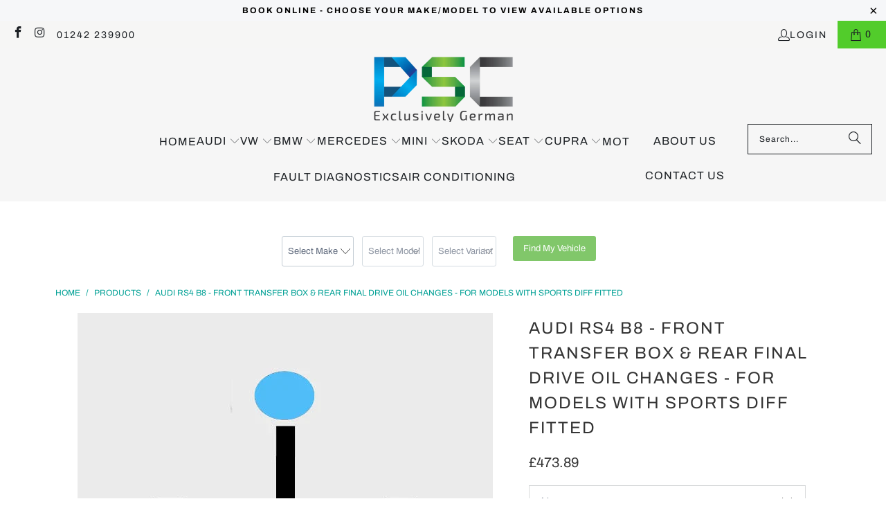

--- FILE ---
content_type: text/csv
request_url: https://cdn.shopify.com/s/files/1/1101/5888/t/2/assets/pscautocentre_myshopify_com.csv?v=1769436695
body_size: 4085
content:
Audi,A2,1999-2005,https://www.pscautocentre.co.uk/collections/a2-1999-2005$$$u$$$1
Audi,A3,1996-2003,https://www.pscautocentre.co.uk/collections/a3-1996-2003$$$u$$$1
Audi,A3,2003-2012,https://www.pscautocentre.co.uk/collections/a3-2003-2012$$$u$$$1
Audi,A3,2012-2017,https://www.pscautocentre.co.uk/collections/a3-2012-2017$$$u$$$1
Audi,A3,2018-2019,https://www.pscautocentre.co.uk/collections/a3-2018-present$$$u$$$1
Audi,A3,2020-present,https://www.pscautocentre.co.uk/collections/a3-2020-present$$$u$$$1
Audi,A4,1997-2001,https://www.pscautocentre.co.uk/collections/a4-1997-2001$$$u$$$1
Audi,A4,2001-2004,https://www.pscautocentre.co.uk/collections/audi-2001-2004$$$u$$$1
Audi,A4,2004-2008,https://www.pscautocentre.co.uk/collections/a4-2004-2008$$$u$$$1
Audi,A4,2008-2015,https://www.pscautocentre.co.uk/collections/a4-2008-2015$$$u$$$1
Audi,A4,2015-2018,https://www.pscautocentre.co.uk/collections/2015-2018$$$u$$$1
Audi,A4,2018-2025,https://www.pscautocentre.co.uk/collections/a4-2018-present$$$u$$$1
Audi,A5,2007-2017,https://www.pscautocentre.co.uk/collections/a5-2007-2016$$$u$$$1
Audi,A5,2018-present,https://www.pscautocentre.co.uk/collections/a5-2017-present$$$u$$$1
Audi,A6,1997-2004,https://www.pscautocentre.co.uk/collections/a6-1997-2004$$$u$$$1
Audi,A6,2004-2011,https://www.pscautocentre.co.uk/collections/a6-2004-2011$$$u$$$1
Audi,A6,2011-2018,https://www.pscautocentre.co.uk/collections/a6-2011-2018$$$u$$$1
Audi,A6,2019-2024,https://www.pscautocentre.co.uk/collections/audi-a6-2019-present$$$u$$$1
Audi,A7,2010-2017,https://www.pscautocentre.co.uk/collections/a7-2010-2017$$$u$$$1
Audi,A7,2018-present,https://www.pscautocentre.co.uk/collections/a7-2018-present$$$u$$$1
Audi,A8,1994-2002,https://www.pscautocentre.co.uk/collections/a8-1994-2002$$$u$$$1
Audi,A8,2002-2009,https://www.pscautocentre.co.uk/collections/a8-2002-2009$$$u$$$1
Audi,A8,2010-2017,https://www.pscautocentre.co.uk/collections/a8-2010-present$$$u$$$1
Audi,A8,2018-present,https://www.pscautocentre.co.uk/collections/a8-2018-present$$$u$$$1
Audi,Q2,2016-present,https://www.pscautocentre.co.uk/collections/q2-2016-present$$$u$$$1
Audi,Q3,2011-2018,https://www.pscautocentre.co.uk/collections/q3-2011-2018$$$u$$$1
Audi,Q3,2018-2024,https://www.pscautocentre.co.uk/collections/q3-2018-present$$$u$$$1
Audi,Q5,2009-2016,https://www.pscautocentre.co.uk/collections/q5-2009-present$$$u$$$1
Audi,Q5,2017-2024,https://www.pscautocentre.co.uk/collections/q5-2017-present$$$u$$$1
Audi,Q5,"SQ5 2013-present",https://www.pscautocentre.co.uk/collections/audi-sq5$$$u$$$1
Audi,Q7,2005-2015,https://www.pscautocentre.co.uk/collections/q7-2005-2015$$$u$$$1
Audi,Q7,2016-present,https://www.pscautocentre.co.uk/collections/audi-q7-2019-present$$$u$$$1
Audi,TT,1998-2005,https://www.pscautocentre.co.uk/collections/tt-1998-2005$$$u$$$1
Audi,TT,2006-2014,https://www.pscautocentre.co.uk/collections/tt-2006-2014$$$u$$$1
Audi,TT,2015-2018,https://www.pscautocentre.co.uk/collections/audi-tt-2015-2018-independent-service-cheltenham$$$u$$$1
Audi,TT,2019-2023,https://www.pscautocentre.co.uk/collections/2015-present-1$$$u$$$1
Audi,TT-S,"TT-S 2.0 TFSI (2008-2013)",https://www.pscautocentre.co.uk/collections/audi-tts-2008-2013$$$u$$$1
Audi,TT-S,"TT-S 2.0 TFSi (2014-2023)",https://www.pscautocentre.co.uk/collections/audi-tt-s-2014-2023$$$u$$$1
Audi,"TT RS","TT RS [2010-2013]",https://www.pscautocentre.co.uk/collections/tt-rs-2010-2013$$$u$$$1
Audi,"TT RS","TT RS [2014-2023]",https://www.pscautocentre.co.uk/collections/audi-tt-rs-2014-2023$$$u$$$1
Audi,S1,"S1 Quattro TFSi (2012-2018)",https://www.pscautocentre.co.uk/collections/audi-s1-quattro-tfsi$$$u$$$1
Audi,S3,"S3 (1999-2003)",https://www.pscautocentre.co.uk/collections/s3-8l-1999-2003$$$u$$$1
Audi,S3,"S3 (2006-2012)",https://www.pscautocentre.co.uk/collections/s3-2006-2012$$$u$$$1
Audi,S3,"S3 (2013-2020)",https://www.pscautocentre.co.uk/collections/s3-2013-present$$$u$$$1
Audi,S4,"S4 4.2 V8 [2004-2008]",https://www.pscautocentre.co.uk/collections/s4-4-2-v8-2004-2008$$$u$$$1
Audi,S4,"S4 3.0 V6 TFSI [2008-2016]",https://www.pscautocentre.co.uk/collections/audi-s4-3-0-v6-tfsi-2008-2015$$$u$$$1
Audi,S4,"S4 3.0 V6 TFSI [2016-2018]",https://www.pscautocentre.co.uk/collections/audi-s4-3-0-v6-tfsi-2016-2018$$$u$$$1
Audi,S4,"S4 3.0 V6 TDi [2019-present]",https://www.pscautocentre.co.uk/collections/audi-s4-3-0-v6-tdi-2019-present$$$u$$$1
Audi,S5,"S5 4.2 V8 FSI [2007-2012]",https://www.pscautocentre.co.uk/collections/audi-s5-4-2-v8-fsi-coupe-2007-2012$$$u$$$1
Audi,S5,"S5 3.0 V6 TFSI [2009-2016]",https://www.pscautocentre.co.uk/collections/audi-s5-3-0-v6-tfsi-2009-2016$$$u$$$1
Audi,S5,"S5 3.0 V6 TDi [2019-present]",https://www.pscautocentre.co.uk/collections/s5-3-0-tdi-servicing-2019-present$$$u$$$1
Audi,S6,"S6 4.2 V8 [1999-2003",https://www.pscautocentre.co.uk/collections/s6-4-2-v8-1999-2003$$$u$$$1
Audi,S6,"S6 5.2 V10 TFSi [2006-2011]",https://www.pscautocentre.co.uk/collections/s6-5-2-v10-tfsi-2006-2011$$$u$$$1
Audi,S6,"S6 4.0 V8 TFSi [2012 - 2018]",https://www.pscautocentre.co.uk/collections/s6-4-0-v8-tfsi-2012-present$$$u$$$1
Audi,S6,"S6 2.9 TFSi [2019 - present]",https://www.pscautocentre.co.uk/collections/s6-2-9-tfsi-2019-present$$$u$$$1
Audi,S6,"S6 3.0 V6 TDI [2019 - present]",https://www.pscautocentre.co.uk/collections/audi-s6-3-0-v6-tdi-2019-present$$$u$$$1
Audi,S7,"S7 4.0 TFSI (2012 - 2017)",https://www.pscautocentre.co.uk/collections/s7-4-0-tfsi-2012-2017-servicing$$$u$$$1
Audi,S7,"S7 2.9 TFSI (2019-present)",https://www.pscautocentre.co.uk/collections/audi-s7-2012-present$$$u$$$1
Audi,S8,"S8 5.2 FSI (2002-2009)",https://www.pscautocentre.co.uk/#$$$u$$$1
Audi,S8,"S8 4.0 TFSI (2012-2018)",https://www.pscautocentre.co.uk/collections/s6-4-0-v8-tfsi-2012-2018$$$u$$$1
Audi,S8,"S8 4.0 TFSI (2019-present)",https://www.pscautocentre.co.uk/collections/s8-4-0-tfsi-2019-present$$$u$$$1
Audi,SQ2,"SQ2 2.0 TFSI 2019-PRESENT",https://www.pscautocentre.co.uk/collections/sq2-2-0-tfsi-2019-present$$$u$$$1
Audi,SQ5,"SQ5 3.0 TDi (2013-2016)",https://www.pscautocentre.co.uk/collections/sq5-3-0-tdi-2013-present$$$u$$$1
Audi,SQ5,"SQ5 3.0 TDi (2017-present)",https://www.pscautocentre.co.uk/collections/sq5-3-0-tdi-2017-present$$$u$$$1
Audi,SQ5,"SQ5 3.0 TFSi (2013-2016)",https://www.pscautocentre.co.uk/collections/sq5-3-0-tfsi-2013-2017$$$u$$$1
Audi,SQ5,"SQ5 3.0 TFSi (2017-present)",https://www.pscautocentre.co.uk/collections/sq5-3-0-tfsi-2017-present$$$u$$$1
Audi,SQ7,"SQ7 4.0 TDi (2016-2020)",https://www.pscautocentre.co.uk/collections/sq7-4-0-tdi-2016-present$$$u$$$1
Audi,SQ7,"SQ7 4.0 TFSi (2020-present)",https://www.pscautocentre.co.uk/collections/s6-4-0-v8-tfsi-2012-2018$$$u$$$1
Audi,SQ8,"SQ8 4.0 TDi 2019-present",https://www.pscautocentre.co.uk/collections/sq8-4-0-tdi-2019-present$$$u$$$1
Audi,SQ8,"SQ8 4.0 TFSi 2021-present",https://www.pscautocentre.co.uk/collections/sq8-4-0-tfsi-2021-present$$$u$$$1
Audi,RS3,"RS3 2.5 TFSi (2012-2013)",https://www.pscautocentre.co.uk/collections/rs3-2011-2013$$$u$$$1
Audi,RS3,"RS3 2.5 TFSi (2015-2020)",https://www.pscautocentre.co.uk/collections/audi-rs3-2015-2020$$$u$$$1
Audi,"RS Q3","RS Q3 [2013-2018]",https://www.pscautocentre.co.uk/collections/rs-q3-2013-2018$$$u$$$1
Audi,"RS Q3","RS Q3 [2018-present]",https://www.pscautocentre.co.uk/collections/audi-rs-q3-2018-present$$$u$$$1
Audi,RS4,"RS4 1999-2001",https://www.pscautocentre.co.uk/collections/rs4-1999-2001$$$u$$$1
Audi,RS4,"RS4 4.2 V8 B7 (2006-2008)",https://www.pscautocentre.co.uk/collections/rs4-2006-2008$$$u$$$1
Audi,RS4,"RS4 4.2 V8 B8 (2012-2015)",https://www.pscautocentre.co.uk/collections/rs4-2012-2015$$$u$$$1
Audi,RS4,"RS4 2.9 TFSi (2018-present)",https://www.pscautocentre.co.uk/collections/audi-rs4-2-9-v6-tfsi-b9-2018-present$$$u$$$1
Audi,RS5,"RS5 4.2 FSI (2010-2017)v",https://www.pscautocentre.co.uk/collections/audi-rs5-4-2-v8-fsi$$$u$$$1
Audi,RS5,"RS5 2.9 TFSI (2018-present)",https://www.pscautocentre.co.uk/collections/rs5-2-9-tfsi-2018-present$$$u$$$1
Audi,RS6,"RS6 V10 TFSi (2008 - 2010)",https://www.pscautocentre.co.uk/collections/rs6-2008-2010$$$u$$$1
Audi,RS6,"RS6 4.0 V8 TFSI (2013-2018)",https://www.pscautocentre.co.uk/collections/rs6-2013-present$$$u$$$1
Audi,RS6,"RS6 4.0 V8 TFSI (2019-present)",https://www.pscautocentre.co.uk/collections/rs6-4-0-v8-tfsi-2019-present$$$u$$$1
Audi,RS7,"RS7 4.0 TFSI (2013-2017)",https://www.pscautocentre.co.uk/collections/audi-rs7-4-0-tfsi$$$u$$$1
Audi,RS7,"RS7 4.0 TFSI (2019-present)",https://www.pscautocentre.co.uk/collections/audi-rs7-4-0-tfsi-2019-present$$$u$$$1
Audi,RS8,"RS Q8 4.0 TFSi 2020-present",https://www.pscautocentre.co.uk/collections/rs-q8-4-0-tfsi-2020-present$$$u$$$1
Audi,R8,"Audi R8 (First Generation 2006-2015)",https://www.pscautocentre.co.uk/collections/audi-r8-first-generation-2006-2015$$$u$$$1
Audi,R8,"Audi R8 (Second Generation 2016-onwards)",https://www.pscautocentre.co.uk/collections/audi-r8-second-generation-2016-onwards$$$u$$$1
Volkswagen,"ID. Electric Models","ID.3 [2019 - present]",https://www.pscautocentre.co.uk/collections/vw-id-3-2019-present$$$u$$$1
Volkswagen,"ID. Electric Models","ID.4 [2020 - present]",https://www.pscautocentre.co.uk/collections/vw-id-4-2020-present$$$u$$$1
Volkswagen,"ID. Electric Models","ID.5 [2021 - present]",https://www.pscautocentre.co.uk/collections/vw-id-5-2020-present$$$u$$$1
Volkswagen,"ID. Electric Models","ID.7 [2023 - present]",https://www.pscautocentre.co.uk/collections/vw-id-7-2023-present$$$u$$$1
Volkswagen,"ID. Electric Models","ID.Buzz [2022 - present]",https://www.pscautocentre.co.uk/collections/vw-id-buzz-2022-present$$$u$$$1
Volkswagen,Up,2011-2016,https://www.pscautocentre.co.uk/collections/up-2011-2016$$$u$$$1
Volkswagen,Up,2016-present,https://www.pscautocentre.co.uk/collections/up-2016-present$$$u$$$1
Volkswagen,Polo,"Polo 1994-2002 [6N]",https://www.pscautocentre.co.uk/collections/polo-1994-2002-6n$$$u$$$1
Volkswagen,Polo,"Polo 2003-2009 [9N",https://www.pscautocentre.co.uk/collections/polo-2003-2009-9n$$$u$$$1
Volkswagen,Polo,"Polo 2009-2016",https://www.pscautocentre.co.uk/collections/polo-2009-present-6r-6c-61$$$u$$$1
Volkswagen,Polo,"Polo 2017-present",https://www.pscautocentre.co.uk/collections/polo-2017-present$$$u$$$1
Volkswagen,Beetle,1997-2011,https://www.pscautocentre.co.uk/collections/beetle-1997-2011$$$u$$$1
Volkswagen,Beetle,2012-present,https://www.pscautocentre.co.uk/collections/beetle-2012-present$$$u$$$1
Volkswagen,EOS,2006-2015,https://www.pscautocentre.co.uk/collections/eos-2006-2015$$$u$$$1
Volkswagen,Golf,"MK4 1997-2003",https://www.pscautocentre.co.uk/collections/golf-mk4-1997-2003$$$u$$$1
Volkswagen,Golf,"MK5 2003-2009",https://www.pscautocentre.co.uk/collections/golf-mk5-2003-2009$$$u$$$1
Volkswagen,Golf,"MK6 2009-2012",https://www.pscautocentre.co.uk/collections/golf-mk6-2009-2012$$$u$$$1
Volkswagen,Golf,"MK7 2012-2019",https://www.pscautocentre.co.uk/collections/golf-mk7-2012-present$$$u$$$1
Volkswagen,Golf,"MK8 2020-present",https://www.pscautocentre.co.uk/collections/golf-mk8-2019-present$$$u$$$1
Volkswagen,Golf,"Golf R32 MK4 | MK5",https://www.pscautocentre.co.uk/collections/golf-mk4-mk5-r32-servicing$$$u$$$1
Volkswagen,Jetta,1999-2006,https://www.pscautocentre.co.uk/collections/jetta-1999-2006$$$u$$$1
Volkswagen,Jetta,2005-2011,https://www.pscautocentre.co.uk/collections/jetta-2005-2011$$$u$$$1
Volkswagen,Jetta,2011-present,https://www.pscautocentre.co.uk/collections/jetta-2011-present$$$u$$$1
Volkswagen,Passat,1996-2005,https://www.pscautocentre.co.uk/collections/passat-1996-2005$$$u$$$1
Volkswagen,Passat,2005-2015,https://www.pscautocentre.co.uk/collections/passat-2005-2015$$$u$$$1
Volkswagen,Passat,2015-2022,https://www.pscautocentre.co.uk/collections/passat-2015-present$$$u$$$1
Volkswagen,Sharan,1995-2010,https://www.pscautocentre.co.uk/collections/sharan-1995-2010$$$u$$$1
Volkswagen,Sharan,2010-present,https://www.pscautocentre.co.uk/collections/sharon-2010-present$$$u$$$1
Volkswagen,Touran,2003-2015,https://www.pscautocentre.co.uk/collections/touran-2003-2015$$$u$$$1
Volkswagen,Touran,2016-present,https://www.pscautocentre.co.uk/collections/touran-2016-present$$$u$$$1
Volkswagen,Tiguan,2007-2016,https://www.pscautocentre.co.uk/collections/tiguan-2009-2011$$$u$$$1
Volkswagen,Tiguan,2017-present,https://www.pscautocentre.co.uk/collections/tiguan-2012-present$$$u$$$1
Volkswagen,Touareg,2003-2015,https://www.pscautocentre.co.uk/collections/touareg-2002-2010$$$u$$$1
Volkswagen,Touareg,2016-present,https://www.pscautocentre.co.uk/collections/touareg-2011-present$$$u$$$1
Volkswagen,T-Roc,2017-onwards,https://www.pscautocentre.co.uk/collections/t-roc$$$u$$$1
Volkswagen,T-Cross,2019-Present,https://www.pscautocentre.co.uk/collections/t-cross-2019-present$$$u$$$1
Volkswagen,Scirocco,2010-2017,https://www.pscautocentre.co.uk/collections/scirocco-2008-present$$$u$$$1
Volkswagen,Scirocco,"Scirocco R",https://www.pscautocentre.co.uk/collections/scirocco-r-2010-onwards$$$u$$$1
Volkswagen,Arteon,2018-onwards,https://www.pscautocentre.co.uk/collections/arteon-2018-onwards$$$u$$$1
Volkswagen,Amarok,"Arteon 2018-onwards",https://www.pscautocentre.co.uk/collections/amorak-2010-present$$$u$$$1
Volkswagen,Transporter,"T5 [2003-2015]",https://www.pscautocentre.co.uk/collections/vw-transporter-service$$$u$$$1
Volkswagen,Transporter,"T6 [2016-present]",https://www.pscautocentre.co.uk/collections/vw-transporter-t6-servicing-2016-present$$$u$$$1
Volkswagen,Caddy,"VW Caddy",https://www.pscautocentre.co.uk/collections/vw-caddy$$$u$$$1
BMW,"1 Series","[2004-2012] E81  E82  E87  E88",https://www.pscautocentre.co.uk/collections/e81-e82-e87-e88$$$u$$$1
BMW,"1 Series","[2012-2019] F20  F21",https://www.pscautocentre.co.uk/collections/f20-f21$$$u$$$1
BMW,"1 Series","[2020-present] F40",https://www.pscautocentre.co.uk/collections/bmw-1-series-2020-present-f40$$$u$$$1
BMW,"2 Series","[2014-2020] F22  F23  F45  F46",https://www.pscautocentre.co.uk/collections/f22-f23$$$u$$$1
BMW,"2 Series","[2021-present] G42",https://www.pscautocentre.co.uk/collections/bmw-2-series-2021-present-g42$$$u$$$1
BMW,"3 Series","[1998-2005] E46",https://www.pscautocentre.co.uk/collections/3-series-e46-1998-2005$$$u$$$1
BMW,"3 Series","[2005-2012] E90  E91  E92  E93",https://www.pscautocentre.co.uk/collections/e90-e91-e92-e93$$$u$$$1
BMW,"3 Series","[2011-2017] F30  F31  F34  F35",https://www.pscautocentre.co.uk/collections/f30-f31bmw-3-series-f30-f31-f34-f35-2013-specialist-servicing-cheltenham$$$u$$$1
BMW,"3 Series","[2018-present] G20/G21",https://www.pscautocentre.co.uk/collections/bmw-3-series-2018-present-g20$$$u$$$1
BMW,"3 Series","M3 Models",https://www.pscautocentre.co.uk/collections/bmw-m3$$$u$$$1
BMW,"4 Series","[2014-2020] F32  F33  F36",https://www.pscautocentre.co.uk/collections/f32-f33-f36$$$u$$$1
BMW,"4 Series","[2020-present] G22  G23  G26",https://www.pscautocentre.co.uk/collections/bmw-4-series-g22-g23-g26-2020-present$$$u$$$1
BMW,"4 Series","M4 Models",https://www.pscautocentre.co.uk/collections/bmw-m4$$$u$$$1
BMW,"5 Series","[2003-2010] E60  E61",https://www.pscautocentre.co.uk/collections/bmw-5-series-e60-e61-2003-2010-oil-filter-service-independent-cheltenham$$$u$$$1
BMW,"5 Series","[2010-2016] F07  F10  F11  F18",https://www.pscautocentre.co.uk/collections/bmw-5-series-f07-f10-f11-f18-2010-2016$$$u$$$1
BMW,"5 Series","[2017-2023] G30  G31  G38",https://www.pscautocentre.co.uk/collections/bmw-5-series-g30-g31-g38-2017-present$$$u$$$1
BMW,"6 Series","[2003-2010] E63  E64",https://www.pscautocentre.co.uk/collections/bmw-6-series-e63-e64-2003-2010-independent-service-centre-cheltenham$$$u$$$1
BMW,"6 Series","[2011-2018] F06  F12  F13",https://www.pscautocentre.co.uk/collections/bmw-6-series-2011-present-independent-service-centre-cheltenham$$$u$$$1
BMW,"6 Series","[2018-present] G32",https://www.pscautocentre.co.uk/collections/6-series-g32-2018-present$$$u$$$1
BMW,"7 Series","[2002-2008] E65  E66  E67  E68",https://www.pscautocentre.co.uk/collections/e65-e66-e67-e68-2002-2008$$$u$$$1
BMW,"7 Series","[2008-2014] F01  F02  F03  F04",https://www.pscautocentre.co.uk/collections/f01-f02-f03-2008-2015$$$u$$$1
BMW,"7 Series","[2016-present] G11  G12",https://www.pscautocentre.co.uk/collections/g11-g12-2016-present$$$u$$$1
BMW,"8 Series","[1989-1999] E31",https://www.pscautocentre.co.uk/collections/e31-1989-1999$$$u$$$1
BMW,"8 Series","[2018-present] G14 G15 G16",https://www.pscautocentre.co.uk/collections/8-series-g14-g15-g16-2018-present$$$u$$$1
BMW,X1,"[2009-2014] E84",https://www.pscautocentre.co.uk/collections/bmw-x1-independent-service-specialist-cheltenham$$$u$$$1
BMW,X1,"[2015-present] F48",https://www.pscautocentre.co.uk/collections/bmw-x1-f48-2015-present-oil-filter-service-independent-cheltenham$$$u$$$1
BMW,X1,"[2022-present] U11",https://www.pscautocentre.co.uk/collections/bmw-x1-u11-2022-present$$$u$$$1
BMW,X2,"[2018-present] F39",https://www.pscautocentre.co.uk/collections/bmw-x2-f39-2018-present$$$u$$$1
BMW,X3,"[2003-2010] E83",https://www.pscautocentre.co.uk/collections/bmw-x3-e83-2003-2010-independent-service-centre-cheltenham$$$u$$$1
BMW,X3,"[2010-2017] F25",https://www.pscautocentre.co.uk/collections/bmw-x3-f25-2010-present-independent-service-centre-cheltenham$$$u$$$1
BMW,X3,"[2017-2024] G01",https://www.pscautocentre.co.uk/collections/bmw-x3-g01-2017-present$$$u$$$1
BMW,X4,"[2014-2018] F26",https://www.pscautocentre.co.uk/collections/bmw-x4-2014-2018-oil-filter-service-oil-filter-service-independent$$$u$$$1
BMW,X4,"[2018-present] G02",https://www.pscautocentre.co.uk/collections/bmw-x4-g02-2018-present$$$u$$$1
BMW,X5,"[2006-2013] E70",https://www.pscautocentre.co.uk/collections/bmw-x5-e70-2006-2013-oil-service-service-independent-cheltenham$$$u$$$1
BMW,X5,"[2013-2018] F15",https://www.pscautocentre.co.uk/collections/bmw-x5-f15-2013-present-independent-service-centre-cheltenham$$$u$$$1
BMW,X5,"[2019-present] G05",https://www.pscautocentre.co.uk/collections/bmw-x5-g05-2019-present$$$u$$$1
BMW,X6,"[2008-2014] E71",https://www.pscautocentre.co.uk/collections/bmw-x6-e71-2008-2014-oil-filter-independent-service-cheltenham$$$u$$$1
BMW,X6,"[2014-2019] F16",https://www.pscautocentre.co.uk/collections/bmw-x6-2014-present-independent-service-cheltenham$$$u$$$1
BMW,X6,"[2020-present] G06",https://www.pscautocentre.co.uk/collections/x6-g06-2020-present$$$u$$$1
BMW,X7,"[2019-present] G07",https://www.pscautocentre.co.uk/collections/x7-g07-2019-present$$$u$$$1
BMW,Z3,1995-2002,https://www.pscautocentre.co.uk/collections/z3-1995-2002$$$u$$$1
BMW,Z4,"[2003-2009] E85  E86",https://www.pscautocentre.co.uk/collections/e85-2003-2009$$$u$$$1
BMW,Z4,"[2009-2016] E89",https://www.pscautocentre.co.uk/collections/bmw-x3-e83-2003-2010-independent-service-centre-cheltenham-1$$$u$$$1
BMW,Z4,"[2019-present] G29",https://www.pscautocentre.co.uk/collections/bmw-z4-2019-present-g29$$$u$$$1
BMW,M2,"M2 - F87 [2016-2022]",https://www.pscautocentre.co.uk/collections/m2-2016-2022-f87$$$u$$$1
BMW,M2,"M2 - G87 [2023-present]",https://www.pscautocentre.co.uk/collections/m2-g87-2023-present$$$u$$$1
BMW,M3,"M3 - E90/E92/E93 [2007 - 2013]",https://www.pscautocentre.co.uk/#$$$u$$$1
BMW,M3,"M3 - F80 [2014 - 2019]",https://www.pscautocentre.co.uk/collections/f80-m3-2014-2018$$$u$$$1
BMW,M3,"M3 - G80/G81 [2020 - present]",https://www.pscautocentre.co.uk/collections/m3-g80-g81-2020-present$$$u$$$1
BMW,M4,"M4 - F82/F83 [2014 - 2020]",https://www.pscautocentre.co.uk/collections/bmw-m4$$$u$$$1
BMW,M4,"M4 - G82/G83 [2021 - present]",https://www.pscautocentre.co.uk/collections/m4-g82-g83-2021-present$$$u$$$1
BMW,M5,"M5 - E60/E61 [2004 - 2010]",https://www.pscautocentre.co.uk/#$$$u$$$1
BMW,M5,"M5 - F10 [2011 - 2016]",https://www.pscautocentre.co.uk/collections/m5-f10-2011-2016$$$u$$$1
BMW,M5,"M5 - F90 [2017 - 2023]",https://www.pscautocentre.co.uk/collections/m5-f90-2017-2023$$$u$$$1
BMW,M6,"M6 - E63/E64 [2005 - 2011]",https://www.pscautocentre.co.uk/#$$$u$$$1
BMW,M6,"M6 - F06/F12/F13 [2012 - 2019]",https://www.pscautocentre.co.uk/collections/m6-f06-f12-f13-2012-2019$$$u$$$1
BMW,M8,"M8 - F91/F92/F93 [2019 - present]",https://www.pscautocentre.co.uk/collections/m8-f91-f92-f93-2019-present$$$u$$$1
BMW,X3M,"X3M - G01 [2017 - present]",https://www.pscautocentre.co.uk/collections/x3m-g01-2017-present$$$u$$$1
BMW,X4M,"X4M - G02 [2018 - present]",https://www.pscautocentre.co.uk/collections/x4m-g02-2018-present$$$u$$$1
BMW,X5M,"X5M - F15 [2013 - 2018]",https://www.pscautocentre.co.uk/collections/x5m-f15-2013-2018$$$u$$$1
BMW,X5M,"X5M - G05 [2020 - present]",https://www.pscautocentre.co.uk/collections/x5m-g05-2020-present$$$u$$$1
BMW,X6M,"X6M - F16 [2015 - 2019]",https://www.pscautocentre.co.uk/collections/x6m-f16-2015-2019$$$u$$$1
BMW,X6M,"X6M - G06 [2020 - present]",https://www.pscautocentre.co.uk/collections/x6m-g06-2020-present$$$u$$$1
BMW,i8,"i8 [2014-2020]",https://www.pscautocentre.co.uk/collections/bmw-i8$$$u$$$1
Mercedes-Benz,"A Class","1997-2004 [W168]",https://www.pscautocentre.co.uk/collections/a-class-w168-1997-2004$$$u$$$1
Mercedes-Benz,"A Class","2004-2012 [W169]",https://www.pscautocentre.co.uk/collections/a-class-w169-2004-2012$$$u$$$1
Mercedes-Benz,"A Class","2012-2017 [W176]",https://www.pscautocentre.co.uk/collections/a-class-w176-2012-present$$$u$$$1
Mercedes-Benz,"A Class","2018-present [W177]",https://www.pscautocentre.co.uk/collections/a-class-w177-2018-present$$$u$$$1
Mercedes-Benz,"B Class","2005-2011 [W245]",https://www.pscautocentre.co.uk/collections/b-class-w245-2005-2011$$$u$$$1
Mercedes-Benz,"B Class","2012-2018 [W246]",https://www.pscautocentre.co.uk/collections/b-class-w246-2012-present$$$u$$$1
Mercedes-Benz,"B Class","2019-present [W246]",https://www.pscautocentre.co.uk/collections/b-class-w247-2019-present$$$u$$$1
Mercedes-Benz,"C Class","2000-2007 [W203]",https://www.pscautocentre.co.uk/collections/c-class-w203-2000-2007$$$u$$$1
Mercedes-Benz,"C Class","2007-2014 [W204]",https://www.pscautocentre.co.uk/collections/c-class-w204-2007-2014$$$u$$$1
Mercedes-Benz,"C Class","2014-2020 [W205]",https://www.pscautocentre.co.uk/collections/c-class-w205-2014-present$$$u$$$1
Mercedes-Benz,"C Class","2021-present [W206]",https://www.pscautocentre.co.uk/collections/c-class-w206-2021-present$$$u$$$1
Mercedes-Benz,"CLA Class","2013-2018 [C117]",https://www.pscautocentre.co.uk/collections/cla-c117-2013-present$$$u$$$1
Mercedes-Benz,"CLA Class","2019-present [C118]",https://www.pscautocentre.co.uk/collections/cla-c118-2018-present$$$u$$$1
Mercedes-Benz,"CLK Class","1997-2003 [C208/A208]",https://www.pscautocentre.co.uk/collections/clk-c208-a208-1997-2003$$$u$$$1
Mercedes-Benz,"CLK Class","2002-2009 [C209/A209]",https://www.pscautocentre.co.uk/collections/clk-c209-a209-2002-2009$$$u$$$1
Mercedes-Benz,"CLK Class","2010-present [C207/A207]",https://www.pscautocentre.co.uk/collections/clk-c207-a207-2010-present$$$u$$$1
Mercedes-Benz,"CLS Class","2004-2010 [W219]",https://www.pscautocentre.co.uk/collections/cls-w219-2004-2010$$$u$$$1
Mercedes-Benz,"CLS Class","2011-2018 [W218]",https://www.pscautocentre.co.uk/collections/cls-w218-2011-present-1$$$u$$$1
Mercedes-Benz,"CLS Class","2018-present [C257]",https://www.pscautocentre.co.uk/collections/cls-c257-2018-present$$$u$$$1
Mercedes-Benz,"CL Class","1999-2006 [C215]",https://www.pscautocentre.co.uk/collections/cl-class-c215-1999-2006$$$u$$$1
Mercedes-Benz,"CL Class","[C216] 2006-2013",https://www.pscautocentre.co.uk/collections/cl-class-c216-2006-2013$$$u$$$1
Mercedes-Benz,"E Class","1995-2002 [W210]",https://www.pscautocentre.co.uk/collections/e-class-w210-1995-2002$$$u$$$1
Mercedes-Benz,"E Class","2002-2009 [W211]",https://www.pscautocentre.co.uk/collections/e-class-w211-2002-2009$$$u$$$1
Mercedes-Benz,"E Class","2009-2016 [W212/C207]",https://www.pscautocentre.co.uk/collections/e-class-w212-c207-2009-2016$$$u$$$1
Mercedes-Benz,"E Class","2016-2023 [W213]",https://www.pscautocentre.co.uk/collections/e-class-w213-2016-present$$$u$$$1
Mercedes-Benz,"GLA Class","2013-2018 [X156]",https://www.pscautocentre.co.uk/collections/gla-x156-2013-present$$$u$$$1
Mercedes-Benz,"GLA Class","2019-present [H247]",https://www.pscautocentre.co.uk/collections/gla-h247-2019-present$$$u$$$1
Mercedes-Benz,"GLC Class","2015-2021 [X253/C253]",https://www.pscautocentre.co.uk/collections/glc-2015-present$$$u$$$1
Mercedes-Benz,"GLC Class","2022-present [X254/C254]",https://www.pscautocentre.co.uk/collections/glc-x254-2022-present$$$u$$$1
Mercedes-Benz,"GLE Class","2015-2018 [W166]",https://www.pscautocentre.co.uk/collections/mercedes-gle-service-w166-2015-2018$$$u$$$1
Mercedes-Benz,"GLE Class","2019-present [W167]",https://www.pscautocentre.co.uk/collections/gle-class-w167-2019-present$$$u$$$1
Mercedes-Benz,"GL Class","2006-2012 [X164]",https://www.pscautocentre.co.uk/collections/gl-x164-2006-2012$$$u$$$1
Mercedes-Benz,"GL Class","2012-2015 [X166]",https://www.pscautocentre.co.uk/collections/gl-x166-2012-2015$$$u$$$1
Mercedes-Benz,"GLS Class","2015-2019 [X166]",https://www.pscautocentre.co.uk/collections/gls-x166-facelift-model-2015-2019$$$u$$$1
Mercedes-Benz,"ML Class","1997-2005 [W163]",https://www.pscautocentre.co.uk/collections/ml-w163-1997-2005$$$u$$$1
Mercedes-Benz,"ML Class","2005-2011 [W164]",https://www.pscautocentre.co.uk/collections/ml-w164-2005-2011$$$u$$$1
Mercedes-Benz,"ML Class","2011-2014 [W166]",https://www.pscautocentre.co.uk/collections/ml-w166-2011-present$$$u$$$1
Mercedes-Benz,"R Class",2005-2012,https://www.pscautocentre.co.uk/collections/r-class-2005-2012$$$u$$$1
Mercedes-Benz,"SLK/SLC Class","1996-2004 [R170]",https://www.pscautocentre.co.uk/collections/slk-r170-1996-2004$$$u$$$1
Mercedes-Benz,"SLK/SLC Class","2004-2010 [R171]",https://www.pscautocentre.co.uk/collections/slk-r171-2004-2010$$$u$$$1
Mercedes-Benz,"SLK/SLC Class","2011-2020 [R172]",https://www.pscautocentre.co.uk/collections/slk-r172-2011-present$$$u$$$1
Mercedes-Benz,"SL Class","1989-2002 [R129]",https://www.pscautocentre.co.uk/collections/sl-r129-1989-2002$$$u$$$1
Mercedes-Benz,"SL Class","2001-2012 [R230]",https://www.pscautocentre.co.uk/collections/sl-r230-2001-2012$$$u$$$1
Mercedes-Benz,"SL Class","2012-2020 [R231]",https://www.pscautocentre.co.uk/collections/sl-r231-2012-present$$$u$$$1
Mercedes-Benz,"S Class","1998-2006 [W220]",https://www.pscautocentre.co.uk/collections/sl-r231-2012-present$$$u$$$1
Mercedes-Benz,"S Class","2006-2013 [W221]",https://www.pscautocentre.co.uk/collections/s-class-w221-2006-2013$$$u$$$1
Mercedes-Benz,"S Class","2014-2019 [W222]",https://www.pscautocentre.co.uk/collections/s-class-w222-c217-2014-present$$$u$$$1
Mercedes-Benz,"S Class","2020-present [W223]",https://www.pscautocentre.co.uk/collections/s-class-w223-2020-present$$$u$$$1
Mercedes-Benz,"V Class","1996-2003 [W638]",https://www.pscautocentre.co.uk/collections/v-class-w638-1996-2003$$$u$$$1
Mercedes-Benz,"V Class","2003-2014 [W639]",https://www.pscautocentre.co.uk/collections/v-class-w639-2003-2014$$$u$$$1
Mercedes-Benz,"V Class","2014-present [W447]",https://www.pscautocentre.co.uk/collections/v-class-w447-2014-present$$$u$$$1
Mercedes-Benz,Citan,"All Models",https://www.pscautocentre.co.uk/collections/citan$$$u$$$1
Mercedes-Benz,Vito,"Vito [W447} 2014-present",https://www.pscautocentre.co.uk/collections/vito-w447-2014-present$$$u$$$1
Mini,"Generation 1 | 2001-2006 [R50  R52  R53]","All Models",https://www.pscautocentre.co.uk/collections/mini-2001-2007-r50-r52-r53$$$u$$$1
Mini,"Generation 2 | 2007-2013 [R55 / R56 / R57 / R58 / R59 / R60 / R61]","All Models",https://www.pscautocentre.co.uk/collections/mini-generation-2-2007-2013-r56$$$u$$$1
Mini,"Generation 3 | 2014-2023 [F54/ F55 / F56 / F57 / F60]",,https://www.pscautocentre.co.uk/collections/mini-generation-3-f54-f55-f56-f57$$$u$$$1
Skoda,Citigo,2011-present,https://www.pscautocentre.co.uk/collections/skoda-citigo-2011-present$$$u$$$1
Skoda,Fabia,1999-2007,https://www.pscautocentre.co.uk/collections/fabia-1999-2007$$$u$$$1
Skoda,Fabia,2007-2014,https://www.pscautocentre.co.uk/collections/fabia-2007-2014$$$u$$$1
Skoda,Fabia,2014-present,https://www.pscautocentre.co.uk/collections/fabia-2014-present$$$u$$$1
Skoda,Felicia,1994-2001,https://www.pscautocentre.co.uk/collections/felicia-1994-2001$$$u$$$1
Skoda,Rapid,2012-present,https://www.pscautocentre.co.uk/collections/rapid-2012-present$$$u$$$1
Skoda,Yeti,2009-present,https://www.pscautocentre.co.uk/collections/yeti-2009-present$$$u$$$1
Skoda,Roomster,2006-2015,https://www.pscautocentre.co.uk/collections/roomster-2006-2015$$$u$$$1
Skoda,Octavia,1996-2004,https://www.pscautocentre.co.uk/collections/octavia-1996-2004$$$u$$$1
Skoda,Octavia,2004-2013,https://www.pscautocentre.co.uk/collections/octavia-2004-2013$$$u$$$1
Skoda,Octavia,2013-present,https://www.pscautocentre.co.uk/collections/octavia-2013-present$$$u$$$1
Skoda,Superb,2001-2008,https://www.pscautocentre.co.uk/collections/superb-2001-2008$$$u$$$1
Skoda,Superb,2008-2015,https://www.pscautocentre.co.uk/collections/superb-2008-2015$$$u$$$1
Skoda,Superb,2015-present,https://www.pscautocentre.co.uk/collections/superb-2015-present$$$u$$$1
Skoda,Karoq,2018-present,https://www.pscautocentre.co.uk/collections/karoq-2017-present$$$u$$$1
Skoda,Kodiaq,2017-present,https://www.pscautocentre.co.uk/collections/kodiaq-2017-present$$$u$$$1
Skoda,Kamiq,2019-present,https://www.pscautocentre.co.uk/collections/kamiq-2019-present$$$u$$$1
SEAT,Mii,2011-present,https://www.pscautocentre.co.uk/collections/mii-2011-present$$$u$$$1
SEAT,Arosa,1997-2004,https://www.pscautocentre.co.uk/collections/arosa-1997-2004$$$u$$$1
SEAT,Ibiza,2002-2008,https://www.pscautocentre.co.uk/collections/ibiza-2002-2008$$$u$$$1
SEAT,Ibiza,2008-2017,https://www.pscautocentre.co.uk/collections/ibiza-2008-present$$$u$$$1
SEAT,Ibiza,2017-present,https://www.pscautocentre.co.uk/collections/ibiza-2017-present$$$u$$$1
SEAT,Leon,1999-2004,https://www.pscautocentre.co.uk/collections/leon-1999-2004$$$u$$$1
SEAT,Leon,2005-2011,https://www.pscautocentre.co.uk/collections/leon-2005-2011$$$u$$$1
SEAT,Leon,2011-2019,https://www.pscautocentre.co.uk/collections/leon-2011-present$$$u$$$1
SEAT,Leon,2020-present,https://www.pscautocentre.co.uk/collections/leon-2020-present$$$u$$$1
SEAT,Altea,2004-2015,https://www.pscautocentre.co.uk/collections/seat-altea-2004-2015$$$u$$$1
SEAT,Toledo,1998-2004,https://www.pscautocentre.co.uk/collections/toledo-1998-2004$$$u$$$1
SEAT,Toledo,2004-2009,https://www.pscautocentre.co.uk/collections/toledo-2004-2009$$$u$$$1
SEAT,Toledo,2011-present,https://www.pscautocentre.co.uk/collections/toledo-1998-2005$$$u$$$1
SEAT,Exeo,2008-2013,https://www.pscautocentre.co.uk/collections/exeo-2008-2013$$$u$$$1
SEAT,Alhambra,1996-2010,https://www.pscautocentre.co.uk/collections/alhambra-1996-2010$$$u$$$1
SEAT,Alhambra,2010-present,https://www.pscautocentre.co.uk/collections/alhambra-2010-present$$$u$$$1
SEAT,Ateca,2016-present,https://www.pscautocentre.co.uk/collections/ateca-2016-present$$$u$$$1
SEAT,Arona,2018-present,https://www.pscautocentre.co.uk/collections/arona-2018-present$$$u$$$1
CUPRA,Ateca,2020-present,https://www.pscautocentre.co.uk/collections/cupra-ateca-2021-present$$$u$$$1
CUPRA,"Born [Electric]",2021-present,https://www.pscautocentre.co.uk/collections/born-2021-present$$$u$$$1
CUPRA,Formentor,2021-present,https://www.pscautocentre.co.uk/collections/cupra-formentor$$$u$$$1
CUPRA,Leon,2020-present,https://www.pscautocentre.co.uk/collections/cupra-formentor$$$u$$$1
